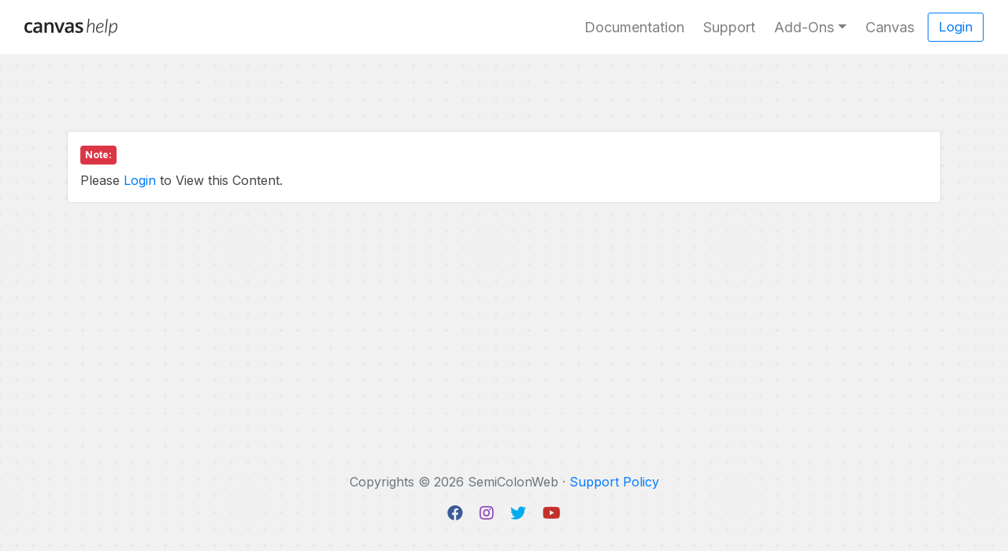

--- FILE ---
content_type: text/html; charset=UTF-8
request_url: https://support.semicolonweb.com/forums/topic/lato-600-not-longer-provided-by-google/
body_size: 8304
content:
<!DOCTYPE html>
<html lang="en-US">
<head>

	<meta http-equiv="content-type" content="text/html; charset=UTF-8" />
	<meta name="author" content="SemiColonWeb" />

	<link rel="profile" href="https://gmpg.org/xfn/11" />
	<link rel="pingback" href="https://support.semicolonweb.com/xmlrpc.php" />
	<link rel="icon" href="https://support.semicolonweb.com/favicon-ico.png" type="image/png" sizes="32x32">

	<meta name="viewport" content="width=device-width, initial-scale=1" />

	<title>Lato 600: not longer provided by google &#8211; Canvas Support</title>
<meta name='robots' content='max-image-preview:large' />
	<style>img:is([sizes="auto" i], [sizes^="auto," i]) { contain-intrinsic-size: 3000px 1500px }</style>
	<link rel='dns-prefetch' href='//cdn.jsdelivr.net' />
<link rel='dns-prefetch' href='//stackpath.bootstrapcdn.com' />
<link rel='dns-prefetch' href='//cdnjs.cloudflare.com' />
<link rel='dns-prefetch' href='//www.googletagmanager.com' />
<link rel='dns-prefetch' href='//fonts.googleapis.com' />
<link rel="alternate" type="application/rss+xml" title="Canvas Support &raquo; Feed" href="https://support.semicolonweb.com/feed/" />
<link rel="alternate" type="application/rss+xml" title="Canvas Support &raquo; Comments Feed" href="https://support.semicolonweb.com/comments/feed/" />
<script type="text/javascript">
/* <![CDATA[ */
window._wpemojiSettings = {"baseUrl":"https:\/\/s.w.org\/images\/core\/emoji\/16.0.1\/72x72\/","ext":".png","svgUrl":"https:\/\/s.w.org\/images\/core\/emoji\/16.0.1\/svg\/","svgExt":".svg","source":{"concatemoji":"https:\/\/support.semicolonweb.com\/wp-includes\/js\/wp-emoji-release.min.js?ver=6.8.3"}};
/*! This file is auto-generated */
!function(s,n){var o,i,e;function c(e){try{var t={supportTests:e,timestamp:(new Date).valueOf()};sessionStorage.setItem(o,JSON.stringify(t))}catch(e){}}function p(e,t,n){e.clearRect(0,0,e.canvas.width,e.canvas.height),e.fillText(t,0,0);var t=new Uint32Array(e.getImageData(0,0,e.canvas.width,e.canvas.height).data),a=(e.clearRect(0,0,e.canvas.width,e.canvas.height),e.fillText(n,0,0),new Uint32Array(e.getImageData(0,0,e.canvas.width,e.canvas.height).data));return t.every(function(e,t){return e===a[t]})}function u(e,t){e.clearRect(0,0,e.canvas.width,e.canvas.height),e.fillText(t,0,0);for(var n=e.getImageData(16,16,1,1),a=0;a<n.data.length;a++)if(0!==n.data[a])return!1;return!0}function f(e,t,n,a){switch(t){case"flag":return n(e,"\ud83c\udff3\ufe0f\u200d\u26a7\ufe0f","\ud83c\udff3\ufe0f\u200b\u26a7\ufe0f")?!1:!n(e,"\ud83c\udde8\ud83c\uddf6","\ud83c\udde8\u200b\ud83c\uddf6")&&!n(e,"\ud83c\udff4\udb40\udc67\udb40\udc62\udb40\udc65\udb40\udc6e\udb40\udc67\udb40\udc7f","\ud83c\udff4\u200b\udb40\udc67\u200b\udb40\udc62\u200b\udb40\udc65\u200b\udb40\udc6e\u200b\udb40\udc67\u200b\udb40\udc7f");case"emoji":return!a(e,"\ud83e\udedf")}return!1}function g(e,t,n,a){var r="undefined"!=typeof WorkerGlobalScope&&self instanceof WorkerGlobalScope?new OffscreenCanvas(300,150):s.createElement("canvas"),o=r.getContext("2d",{willReadFrequently:!0}),i=(o.textBaseline="top",o.font="600 32px Arial",{});return e.forEach(function(e){i[e]=t(o,e,n,a)}),i}function t(e){var t=s.createElement("script");t.src=e,t.defer=!0,s.head.appendChild(t)}"undefined"!=typeof Promise&&(o="wpEmojiSettingsSupports",i=["flag","emoji"],n.supports={everything:!0,everythingExceptFlag:!0},e=new Promise(function(e){s.addEventListener("DOMContentLoaded",e,{once:!0})}),new Promise(function(t){var n=function(){try{var e=JSON.parse(sessionStorage.getItem(o));if("object"==typeof e&&"number"==typeof e.timestamp&&(new Date).valueOf()<e.timestamp+604800&&"object"==typeof e.supportTests)return e.supportTests}catch(e){}return null}();if(!n){if("undefined"!=typeof Worker&&"undefined"!=typeof OffscreenCanvas&&"undefined"!=typeof URL&&URL.createObjectURL&&"undefined"!=typeof Blob)try{var e="postMessage("+g.toString()+"("+[JSON.stringify(i),f.toString(),p.toString(),u.toString()].join(",")+"));",a=new Blob([e],{type:"text/javascript"}),r=new Worker(URL.createObjectURL(a),{name:"wpTestEmojiSupports"});return void(r.onmessage=function(e){c(n=e.data),r.terminate(),t(n)})}catch(e){}c(n=g(i,f,p,u))}t(n)}).then(function(e){for(var t in e)n.supports[t]=e[t],n.supports.everything=n.supports.everything&&n.supports[t],"flag"!==t&&(n.supports.everythingExceptFlag=n.supports.everythingExceptFlag&&n.supports[t]);n.supports.everythingExceptFlag=n.supports.everythingExceptFlag&&!n.supports.flag,n.DOMReady=!1,n.readyCallback=function(){n.DOMReady=!0}}).then(function(){return e}).then(function(){var e;n.supports.everything||(n.readyCallback(),(e=n.source||{}).concatemoji?t(e.concatemoji):e.wpemoji&&e.twemoji&&(t(e.twemoji),t(e.wpemoji)))}))}((window,document),window._wpemojiSettings);
/* ]]> */
</script>
<style id='wp-emoji-styles-inline-css' type='text/css'>

	img.wp-smiley, img.emoji {
		display: inline !important;
		border: none !important;
		box-shadow: none !important;
		height: 1em !important;
		width: 1em !important;
		margin: 0 0.07em !important;
		vertical-align: -0.1em !important;
		background: none !important;
		padding: 0 !important;
	}
</style>
<link rel='stylesheet' id='wp-block-library-css' href='https://support.semicolonweb.com/wp-includes/css/dist/block-library/style.min.css?ver=6.8.3' type='text/css' media='all' />
<style id='classic-theme-styles-inline-css' type='text/css'>
/*! This file is auto-generated */
.wp-block-button__link{color:#fff;background-color:#32373c;border-radius:9999px;box-shadow:none;text-decoration:none;padding:calc(.667em + 2px) calc(1.333em + 2px);font-size:1.125em}.wp-block-file__button{background:#32373c;color:#fff;text-decoration:none}
</style>
<style id='global-styles-inline-css' type='text/css'>
:root{--wp--preset--aspect-ratio--square: 1;--wp--preset--aspect-ratio--4-3: 4/3;--wp--preset--aspect-ratio--3-4: 3/4;--wp--preset--aspect-ratio--3-2: 3/2;--wp--preset--aspect-ratio--2-3: 2/3;--wp--preset--aspect-ratio--16-9: 16/9;--wp--preset--aspect-ratio--9-16: 9/16;--wp--preset--color--black: #000000;--wp--preset--color--cyan-bluish-gray: #abb8c3;--wp--preset--color--white: #ffffff;--wp--preset--color--pale-pink: #f78da7;--wp--preset--color--vivid-red: #cf2e2e;--wp--preset--color--luminous-vivid-orange: #ff6900;--wp--preset--color--luminous-vivid-amber: #fcb900;--wp--preset--color--light-green-cyan: #7bdcb5;--wp--preset--color--vivid-green-cyan: #00d084;--wp--preset--color--pale-cyan-blue: #8ed1fc;--wp--preset--color--vivid-cyan-blue: #0693e3;--wp--preset--color--vivid-purple: #9b51e0;--wp--preset--gradient--vivid-cyan-blue-to-vivid-purple: linear-gradient(135deg,rgba(6,147,227,1) 0%,rgb(155,81,224) 100%);--wp--preset--gradient--light-green-cyan-to-vivid-green-cyan: linear-gradient(135deg,rgb(122,220,180) 0%,rgb(0,208,130) 100%);--wp--preset--gradient--luminous-vivid-amber-to-luminous-vivid-orange: linear-gradient(135deg,rgba(252,185,0,1) 0%,rgba(255,105,0,1) 100%);--wp--preset--gradient--luminous-vivid-orange-to-vivid-red: linear-gradient(135deg,rgba(255,105,0,1) 0%,rgb(207,46,46) 100%);--wp--preset--gradient--very-light-gray-to-cyan-bluish-gray: linear-gradient(135deg,rgb(238,238,238) 0%,rgb(169,184,195) 100%);--wp--preset--gradient--cool-to-warm-spectrum: linear-gradient(135deg,rgb(74,234,220) 0%,rgb(151,120,209) 20%,rgb(207,42,186) 40%,rgb(238,44,130) 60%,rgb(251,105,98) 80%,rgb(254,248,76) 100%);--wp--preset--gradient--blush-light-purple: linear-gradient(135deg,rgb(255,206,236) 0%,rgb(152,150,240) 100%);--wp--preset--gradient--blush-bordeaux: linear-gradient(135deg,rgb(254,205,165) 0%,rgb(254,45,45) 50%,rgb(107,0,62) 100%);--wp--preset--gradient--luminous-dusk: linear-gradient(135deg,rgb(255,203,112) 0%,rgb(199,81,192) 50%,rgb(65,88,208) 100%);--wp--preset--gradient--pale-ocean: linear-gradient(135deg,rgb(255,245,203) 0%,rgb(182,227,212) 50%,rgb(51,167,181) 100%);--wp--preset--gradient--electric-grass: linear-gradient(135deg,rgb(202,248,128) 0%,rgb(113,206,126) 100%);--wp--preset--gradient--midnight: linear-gradient(135deg,rgb(2,3,129) 0%,rgb(40,116,252) 100%);--wp--preset--font-size--small: 13px;--wp--preset--font-size--medium: 20px;--wp--preset--font-size--large: 36px;--wp--preset--font-size--x-large: 42px;--wp--preset--spacing--20: 0.44rem;--wp--preset--spacing--30: 0.67rem;--wp--preset--spacing--40: 1rem;--wp--preset--spacing--50: 1.5rem;--wp--preset--spacing--60: 2.25rem;--wp--preset--spacing--70: 3.38rem;--wp--preset--spacing--80: 5.06rem;--wp--preset--shadow--natural: 6px 6px 9px rgba(0, 0, 0, 0.2);--wp--preset--shadow--deep: 12px 12px 50px rgba(0, 0, 0, 0.4);--wp--preset--shadow--sharp: 6px 6px 0px rgba(0, 0, 0, 0.2);--wp--preset--shadow--outlined: 6px 6px 0px -3px rgba(255, 255, 255, 1), 6px 6px rgba(0, 0, 0, 1);--wp--preset--shadow--crisp: 6px 6px 0px rgba(0, 0, 0, 1);}:where(.is-layout-flex){gap: 0.5em;}:where(.is-layout-grid){gap: 0.5em;}body .is-layout-flex{display: flex;}.is-layout-flex{flex-wrap: wrap;align-items: center;}.is-layout-flex > :is(*, div){margin: 0;}body .is-layout-grid{display: grid;}.is-layout-grid > :is(*, div){margin: 0;}:where(.wp-block-columns.is-layout-flex){gap: 2em;}:where(.wp-block-columns.is-layout-grid){gap: 2em;}:where(.wp-block-post-template.is-layout-flex){gap: 1.25em;}:where(.wp-block-post-template.is-layout-grid){gap: 1.25em;}.has-black-color{color: var(--wp--preset--color--black) !important;}.has-cyan-bluish-gray-color{color: var(--wp--preset--color--cyan-bluish-gray) !important;}.has-white-color{color: var(--wp--preset--color--white) !important;}.has-pale-pink-color{color: var(--wp--preset--color--pale-pink) !important;}.has-vivid-red-color{color: var(--wp--preset--color--vivid-red) !important;}.has-luminous-vivid-orange-color{color: var(--wp--preset--color--luminous-vivid-orange) !important;}.has-luminous-vivid-amber-color{color: var(--wp--preset--color--luminous-vivid-amber) !important;}.has-light-green-cyan-color{color: var(--wp--preset--color--light-green-cyan) !important;}.has-vivid-green-cyan-color{color: var(--wp--preset--color--vivid-green-cyan) !important;}.has-pale-cyan-blue-color{color: var(--wp--preset--color--pale-cyan-blue) !important;}.has-vivid-cyan-blue-color{color: var(--wp--preset--color--vivid-cyan-blue) !important;}.has-vivid-purple-color{color: var(--wp--preset--color--vivid-purple) !important;}.has-black-background-color{background-color: var(--wp--preset--color--black) !important;}.has-cyan-bluish-gray-background-color{background-color: var(--wp--preset--color--cyan-bluish-gray) !important;}.has-white-background-color{background-color: var(--wp--preset--color--white) !important;}.has-pale-pink-background-color{background-color: var(--wp--preset--color--pale-pink) !important;}.has-vivid-red-background-color{background-color: var(--wp--preset--color--vivid-red) !important;}.has-luminous-vivid-orange-background-color{background-color: var(--wp--preset--color--luminous-vivid-orange) !important;}.has-luminous-vivid-amber-background-color{background-color: var(--wp--preset--color--luminous-vivid-amber) !important;}.has-light-green-cyan-background-color{background-color: var(--wp--preset--color--light-green-cyan) !important;}.has-vivid-green-cyan-background-color{background-color: var(--wp--preset--color--vivid-green-cyan) !important;}.has-pale-cyan-blue-background-color{background-color: var(--wp--preset--color--pale-cyan-blue) !important;}.has-vivid-cyan-blue-background-color{background-color: var(--wp--preset--color--vivid-cyan-blue) !important;}.has-vivid-purple-background-color{background-color: var(--wp--preset--color--vivid-purple) !important;}.has-black-border-color{border-color: var(--wp--preset--color--black) !important;}.has-cyan-bluish-gray-border-color{border-color: var(--wp--preset--color--cyan-bluish-gray) !important;}.has-white-border-color{border-color: var(--wp--preset--color--white) !important;}.has-pale-pink-border-color{border-color: var(--wp--preset--color--pale-pink) !important;}.has-vivid-red-border-color{border-color: var(--wp--preset--color--vivid-red) !important;}.has-luminous-vivid-orange-border-color{border-color: var(--wp--preset--color--luminous-vivid-orange) !important;}.has-luminous-vivid-amber-border-color{border-color: var(--wp--preset--color--luminous-vivid-amber) !important;}.has-light-green-cyan-border-color{border-color: var(--wp--preset--color--light-green-cyan) !important;}.has-vivid-green-cyan-border-color{border-color: var(--wp--preset--color--vivid-green-cyan) !important;}.has-pale-cyan-blue-border-color{border-color: var(--wp--preset--color--pale-cyan-blue) !important;}.has-vivid-cyan-blue-border-color{border-color: var(--wp--preset--color--vivid-cyan-blue) !important;}.has-vivid-purple-border-color{border-color: var(--wp--preset--color--vivid-purple) !important;}.has-vivid-cyan-blue-to-vivid-purple-gradient-background{background: var(--wp--preset--gradient--vivid-cyan-blue-to-vivid-purple) !important;}.has-light-green-cyan-to-vivid-green-cyan-gradient-background{background: var(--wp--preset--gradient--light-green-cyan-to-vivid-green-cyan) !important;}.has-luminous-vivid-amber-to-luminous-vivid-orange-gradient-background{background: var(--wp--preset--gradient--luminous-vivid-amber-to-luminous-vivid-orange) !important;}.has-luminous-vivid-orange-to-vivid-red-gradient-background{background: var(--wp--preset--gradient--luminous-vivid-orange-to-vivid-red) !important;}.has-very-light-gray-to-cyan-bluish-gray-gradient-background{background: var(--wp--preset--gradient--very-light-gray-to-cyan-bluish-gray) !important;}.has-cool-to-warm-spectrum-gradient-background{background: var(--wp--preset--gradient--cool-to-warm-spectrum) !important;}.has-blush-light-purple-gradient-background{background: var(--wp--preset--gradient--blush-light-purple) !important;}.has-blush-bordeaux-gradient-background{background: var(--wp--preset--gradient--blush-bordeaux) !important;}.has-luminous-dusk-gradient-background{background: var(--wp--preset--gradient--luminous-dusk) !important;}.has-pale-ocean-gradient-background{background: var(--wp--preset--gradient--pale-ocean) !important;}.has-electric-grass-gradient-background{background: var(--wp--preset--gradient--electric-grass) !important;}.has-midnight-gradient-background{background: var(--wp--preset--gradient--midnight) !important;}.has-small-font-size{font-size: var(--wp--preset--font-size--small) !important;}.has-medium-font-size{font-size: var(--wp--preset--font-size--medium) !important;}.has-large-font-size{font-size: var(--wp--preset--font-size--large) !important;}.has-x-large-font-size{font-size: var(--wp--preset--font-size--x-large) !important;}
:where(.wp-block-post-template.is-layout-flex){gap: 1.25em;}:where(.wp-block-post-template.is-layout-grid){gap: 1.25em;}
:where(.wp-block-columns.is-layout-flex){gap: 2em;}:where(.wp-block-columns.is-layout-grid){gap: 2em;}
:root :where(.wp-block-pullquote){font-size: 1.5em;line-height: 1.6;}
</style>
<link rel='stylesheet' id='canvashelp-font-css' href='https://fonts.googleapis.com/css?family=Inter%3A300%2C400%2C500%2C700%2C900&#038;display=swap&#038;ver=1.0.9.3' type='text/css' media='all' />
<link rel='stylesheet' id='canvashelp-bootstrap-css' href='https://stackpath.bootstrapcdn.com/bootstrap/4.5.0/css/bootstrap.min.css?ver=1.0.9.3' type='text/css' media='all' />
<link rel='stylesheet' id='canvashelp-stylesheet-css' href='https://support.semicolonweb.com/wp-content/themes/canvas-help/style.css?ver=1.0.9.3' type='text/css' media='all' />
<link rel='stylesheet' id='canvashelp-prism-css' href='https://cdnjs.cloudflare.com/ajax/libs/prism/1.20.0/themes/prism.min.css?ver=1.0.9.3' type='text/css' media='all' />
<link rel='stylesheet' id='canvashelp-font-awesome-css' href='https://cdnjs.cloudflare.com/ajax/libs/font-awesome/5.14.0/css/all.min.css?ver=1.0.9.3' type='text/css' media='all' />
<script type="text/javascript" src="https://support.semicolonweb.com/wp-includes/js/jquery/jquery.min.js?ver=3.7.1" id="jquery-core-js"></script>
<script type="text/javascript" src="https://support.semicolonweb.com/wp-includes/js/jquery/jquery-migrate.min.js?ver=3.4.1" id="jquery-migrate-js"></script>

<!-- Google tag (gtag.js) snippet added by Site Kit -->
<!-- Google Analytics snippet added by Site Kit -->
<script type="text/javascript" src="https://www.googletagmanager.com/gtag/js?id=G-1FQKS6HW9F" id="google_gtagjs-js" async></script>
<script type="text/javascript" id="google_gtagjs-js-after">
/* <![CDATA[ */
window.dataLayer = window.dataLayer || [];function gtag(){dataLayer.push(arguments);}
gtag("set","linker",{"domains":["support.semicolonweb.com"]});
gtag("js", new Date());
gtag("set", "developer_id.dZTNiMT", true);
gtag("config", "G-1FQKS6HW9F");
/* ]]> */
</script>
<link rel="https://api.w.org/" href="https://support.semicolonweb.com/wp-json/" /><link rel="EditURI" type="application/rsd+xml" title="RSD" href="https://support.semicolonweb.com/xmlrpc.php?rsd" />
<link rel="canonical" href="https://support.semicolonweb.com/forums/topic/lato-600-not-longer-provided-by-google/" />
<link rel='shortlink' href='https://support.semicolonweb.com/?p=6278' />
<link rel="alternate" title="oEmbed (JSON)" type="application/json+oembed" href="https://support.semicolonweb.com/wp-json/oembed/1.0/embed?url=https%3A%2F%2Fsupport.semicolonweb.com%2Fforums%2Ftopic%2Flato-600-not-longer-provided-by-google%2F" />
<link rel="alternate" title="oEmbed (XML)" type="text/xml+oembed" href="https://support.semicolonweb.com/wp-json/oembed/1.0/embed?url=https%3A%2F%2Fsupport.semicolonweb.com%2Fforums%2Ftopic%2Flato-600-not-longer-provided-by-google%2F&#038;format=xml" />
<meta name="generator" content="Site Kit by Google 1.168.0" /><link rel="preload" as="style" href="https://support.semicolonweb.com/wp-content/plugins/code-prettify/prettify/prettify.css" /><link rel="icon" href="https://support.semicolonweb.com/wp-content/uploads/2020/06/cropped-favicons-32x32.png" sizes="32x32" />
<link rel="icon" href="https://support.semicolonweb.com/wp-content/uploads/2020/06/cropped-favicons-192x192.png" sizes="192x192" />
<link rel="apple-touch-icon" href="https://support.semicolonweb.com/wp-content/uploads/2020/06/cropped-favicons-180x180.png" />
<meta name="msapplication-TileImage" content="https://support.semicolonweb.com/wp-content/uploads/2020/06/cropped-favicons-270x270.png" />
		<style type="text/css" id="wp-custom-css">
			body.bbpress {
background-image: repeating-radial-gradient(circle at center center, transparent 0px, transparent 13px,rgba(0,0,0,0.03) 13px, rgba(0,0,0,0.03) 24px,transparent 24px, transparent 62px,rgba(0,0,0,0.03) 62px, rgba(0,0,0,0.03) 96px),repeating-radial-gradient(circle at center center, rgb(241,241,241) 0px, rgb(241,241,241) 14px,rgb(241,241,241) 14px, rgb(241,241,241) 18px,rgb(241,241,241) 18px, rgb(241,241,241) 28px,rgb(241,241,241) 28px, rgb(241,241,241) 32px); background-size: 21px 21px;
}

.bbp-forums, .bbp-topics.shadow-sm,
.bbp-topic-form form.shadow-sm,
.bbp-body.shadow-sm,
.bbp-reply-form form.shadow-sm,
.bbp-topics.shadow-sm,
.bbp-user-section.shadow-sm,
.bbp-form.shadow-sm,
.bbp-search-results.shadow-sm,
.postid-21579 .card {
	border-radius: 5px !important;
	box-shadow: -0.0425rem 0 0.625rem 0 rgba(0,0,0,0.04),0.2125rem 1.25rem 2.5rem 0 rgba(0,0,0,0.01) !important;
}
.bbp-replies,
.bbp-body .hentry:last-child {
		border-radius: 0 0 5px 5px !important;
}

.bbp-forums, .bbp-topics .topic:last-child {
border-bottom: 0 !important;
	
}

.forum-titles > li {
	color: #AAA;
	font-size: 17px;
}

.bbp-pagination + .alert {
	margin-top: 20px;
}

.alert p {
	margin-bottom: 0px;
}

.bbp-pagination {
	margin-top: 3rem;
	margin-bottom: 3rem;
}

.bbp-pagination-links a, .bbp-topic-pagination a {
	border: 1px solid #DDD !important;
	background-color: #FFF;
}

.bbp-pagination-links a, .bbp-pagination-links span.current, .bbp-topic-pagination a {
    padding: 0.25rem 0.6rem;
	min-width: 30px;
		min-height: 20px;
	line-height: 1.5;
	text-align: center;
    margin: 0 3px;
    border-radius: 5px;
}

.page-numbers.dots {
	margin: 0 6px;
}

ul.topic .bbp-topic-last-activity small a {
	color: #999;
}

.bbp-topic-status .badge-secondary {
    color: #000;
    background-color: rgba(108, 117, 125, 10%);
}

.scw-docs-group-container {
    padding: 6rem 0px 3rem;
}

#scw-docs-header + .container {
	display: flex;
	-ms-display: flex;
	flex-direction: column;
	min-height: calc(100vh - 70px - 176px);
}
@media (min-width: 768px) {
	@supports ((position: -webkit-sticky) or (position: sticky)) {
		#bbp-user-navigation {
				top: 140px;
				position: -webkit-sticky;
				position: sticky;
		}
	}
	.admin-bar #scw-docs-header.sticky-top { top: 32px; }
}



@media (max-width: 767.98px) {
	
	.bbp-topics,
	#new-post{
		padding: 20px !important
	}	
	.bbp-body ul.topic,
	.forum-titles {
		flex-direction: column;
    align-items: flex-start !important;
		padding: 20px 0;
	}
	
	.bbp-body ul.topic .bbp-topic-title,
		.bbp-body ul.topic .bbp-topic-last-activity,
		.bbp-body ul.topic .bbp-topic-status,
		.forum-titles .bbp-topic-title,
		.forum-titles .bbp-topic-last-activity,
		.forum-titles .bbp-topic-status{
	-ms-flex: 0 0 100%;
    flex: 0 0 100%;
    max-width: 100%;
		text-align: left !important;
			padding-bottom: 0 !important;
	}
	
	.bbp-body ul.topic .bbp-topic-title a { font-size: 1.5rem !important; }
	
	.bbp-body ul.topic .bbp-topic-last-activity a,
	.bbp-body ul.topic .bbp-topic-last-activity a span { color: #555 !important;
		font-weight: 600;
	}
	
		.bbp-body ul.topic .bbp-topic-status,
	.forum-titles .bbp-topic-status{
						padding-bottom: 20px !important;
	}
	.bbp-reply-content {
		-ms-flex-preferred-size: 100%;
	flex-basis: 100%;
	}
	#bbpress-forums h1 {
		font-size: 1.5rem;
	}

	.reply a,
	.topic a {
  overflow-wrap: break-word;
  word-wrap: break-word;
  -webkit-hyphens: auto;
  -ms-hyphens: auto;
  -moz-hyphens: auto;
  hyphens: auto;
	}
}

body:not(.logged-in) .nav-item:last-child > .nav-link {
	color: #007bff;
	border: 1px solid #007bff;
	padding: .3rem .825rem;
	border-radius: 3px;
	margin-left: 5px;
	font-size: 93%;
	transition: all .2s;
}

body:not(.logged-in) .nav-item:last-child:hover > .nav-link {
		color: #FFF;
		background-color: #007bff;
}		</style>
		
<!-- Global site tag (gtag.js) - Google Analytics -->
<script async src="https://www.googletagmanager.com/gtag/js?id=UA-23255544-14"></script>
<script>
  window.dataLayer = window.dataLayer || [];
  function gtag(){dataLayer.push(arguments);}
  gtag('js', new Date());

  gtag('config', 'UA-23255544-14');
</script>

</head>

<body class="topic bbpress bbp-no-js wp-singular topic-template-default single single-topic postid-6278 wp-theme-canvas-help">

	<nav id="scw-docs-header" class="navbar sticky-top navbar-expand-lg navbar-light bg-white">
		<div class="container-fluid">
			<a class="navbar-brand" href="https://support.semicolonweb.com/">
				<img src="https://support.semicolonweb.com/wp-content/themes/canvas-help/images//canvashelp@2x.png" height="70" alt="Canvas Docs Logo">
			</a>
			<button class="navbar-toggler" type="button" data-toggle="collapse" data-target="#navbarSupportedContent" aria-controls="navbarSupportedContent" aria-expanded="false" aria-label="Toggle navigation">
				<span class="navbar-toggler-icon"></span>
			</button>

			<div class="collapse navbar-collapse" id="navbarSupportedContent">
				<ul id="menu-primary" class="navbar-nav ml-auto align-items-center"><li id="menu-item-20462" class="menu-item menu-item-type-custom menu-item-object-custom menu-item-20462 nav-item mx-1"><a target="_blank" rel="noopener noreferrer" href="http://docs.semicolonweb.com/" class="nav-link">Documentation</a></li>
<li id="menu-item-159" class="menu-item menu-item-type-post_type_archive menu-item-object-forum menu-item-159 nav-item mx-1"><a href="https://support.semicolonweb.com/forums/" class="nav-link">Support</a></li>
<li id="menu-item-30582" class="menu-item menu-item-type-custom menu-item-object-custom menu-item-has-children menu-item-30582 nav-item mx-1 dropdown"><a href="#" class="nav-link dropdown-toggle" role="button" data-toggle="dropdown" aria-haspopup="true" aria-expanded="true">Add-Ons</a>
<ul class="sub-menu dropdown-menu dropdown-menu-right">
	<li id="menu-item-30583" class="menu-item menu-item-type-custom menu-item-object-custom menu-item-30583"><a href="https://semicolon.lemonsqueezy.com/checkout/buy/6ce81774-df46-4728-b2b4-61e4b5a520e7" class="dropdown-item">Customization Services</a></li>
	<li id="menu-item-30584" class="menu-item menu-item-type-custom menu-item-object-custom menu-item-30584"><a href="https://semicolon.lemonsqueezy.com/checkout/buy/86fdc88f-ce65-46bf-91f1-51d091e1cb37" class="dropdown-item">Speed Optimization Services</a></li>
</ul>
</li>
<li id="menu-item-20463" class="menu-item menu-item-type-custom menu-item-object-custom menu-item-20463 nav-item mx-1"><a target="_blank" rel="noopener noreferrer" href="https://1.envato.market/c/1309643/480739/4415?u=https%3A%2F%2Fthemeforest.net%2Fcheckout%2Ffrom_item%2F9228123%3Flicense%3Dregular" class="nav-link">Canvas</a></li>
<li class="nav-item"><a class="nav-link" href="https://support.semicolonweb.com/wp-login.php?redirect_to=https%3A%2F%2Fsupport.semicolonweb.com%2Fforums%2Ftopic%2Flato-600-not-longer-provided-by-google">Login</a></li></ul>			</div>
		</div>
	</nav>


		<div class="container">
			<div class="row scw-docs-group-container">
				<div class="col-12">

				<div class="card ">
	<div class="card-body p-3">
		<div class="badge badge-danger" style="padding: 0.375rem;">Note:</div>
		<p class="mt-2 mb-0">Please <a href="https://support.semicolonweb.com/wp-login.php?redirect_to=https%3A%2F%2Fsupport.semicolonweb.com%2Fforums%2Ftopic%2Flato-600-not-longer-provided-by-google">Login</a> to View this Content.</p></div>
</div>
				</div>
			</div>
		</div>

	<div class="container py-5">
<!-- 		<hr class="mb-4"> -->
		<div class="row text-center">
			<div class="col-12 mt-2">
				<p class="text-muted mb-3">Copyrights &copy; 2026 SemiColonWeb &middot; <a href="https://support.semicolonweb.com/support-policy/">Support Policy</a></p>
			</div>
			<div class="col-12">
				<a href="https://www.facebook.com/semicolonweb" target="_blank" class="d-inline-block h5 mx-2" style="color: #3B5998;"><i class="fab fa-facebook"></i></a>
				<a href="https://instagram.com/semicolonweb" target="_blank" class="d-inline-block h5 mx-2" style="color: #8A3AB9;"><i class="fab fa-instagram"></i></a>
				<a href="https://twitter.com/__SemiColon" target="_blank" class="d-inline-block h5 mx-2" style="color: #00ACEE;"><i class="fab fa-twitter"></i></a>
				<a href="https://www.youtube.com/semicolonweb" target="_blank" class="d-inline-block h5 mx-2" style="color: #C4302B;"><i class="fab fa-youtube"></i></a>
			</div>
		</div>
	</div>


    <!-- Go To Top
    ============================================= -->
    <div id="gotoTop" class="icon-angle-up"></div>

    <!-- Footer Scripts
    ============================================= -->
    <script type="speculationrules">
{"prefetch":[{"source":"document","where":{"and":[{"href_matches":"\/*"},{"not":{"href_matches":["\/wp-*.php","\/wp-admin\/*","\/wp-content\/uploads\/*","\/wp-content\/*","\/wp-content\/plugins\/*","\/wp-content\/themes\/canvas-help\/*","\/*\\?(.+)"]}},{"not":{"selector_matches":"a[rel~=\"nofollow\"]"}},{"not":{"selector_matches":".no-prefetch, .no-prefetch a"}}]},"eagerness":"conservative"}]}
</script>

<script type="text/javascript" id="bbp-swap-no-js-body-class">
	document.body.className = document.body.className.replace( 'bbp-no-js', 'bbp-js' );
</script>

<script type="text/javascript" src="https://support.semicolonweb.com/wp-content/plugins/bbpress/templates/default/js/editor.min.js?ver=2.6.14" id="bbpress-editor-js"></script>
<script type="text/javascript" id="bbpress-engagements-js-extra">
/* <![CDATA[ */
var bbpEngagementJS = {"object_id":"6278","bbp_ajaxurl":"https:\/\/support.semicolonweb.com\/forums\/topic\/lato-600-not-longer-provided-by-google\/?bbp-ajax=true","generic_ajax_error":"Something went wrong. Refresh your browser and try again."};
/* ]]> */
</script>
<script type="text/javascript" src="https://support.semicolonweb.com/wp-content/plugins/bbpress/templates/default/js/engagements.min.js?ver=2.6.14" id="bbpress-engagements-js"></script>
<script type="text/javascript" id="code-prettify-js-before">
/* <![CDATA[ */
var codePrettifyLoaderBaseUrl = "https:\/\/support.semicolonweb.com\/wp-content\/plugins\/code-prettify\/prettify";
/* ]]> */
</script>
<script type="text/javascript" src="https://support.semicolonweb.com/wp-content/plugins/code-prettify/prettify/run_prettify.js?ver=1.4.0" id="code-prettify-js"></script>
<script type="text/javascript" src="https://cdn.jsdelivr.net/npm/popper.js@1.16.0/dist/umd/popper.min.js?ver=1.0.9.3" id="canvashelp-popper-js"></script>
<script type="text/javascript" src="https://stackpath.bootstrapcdn.com/bootstrap/4.5.0/js/bootstrap.min.js?ver=1.0.9.3" id="canvashelp-bootstrap-js"></script>
<script type="text/javascript" src="https://cdnjs.cloudflare.com/ajax/libs/prism/1.20.0/prism.min.js?ver=1.0.9.3" id="canvashelp-prism-core-js"></script>
<script type="text/javascript" src="https://cdnjs.cloudflare.com/ajax/libs/clipboard.js/2.0.4/clipboard.min.js?ver=1.0.9.3" id="canvashelp-clipboard-js"></script>

	<script>
		jQuery(document).ready(function($) {
			$('.clipboard-btn').tooltip({
				trigger: 'click',
				placement: 'top'
			});

			function setTooltip(btn, message) {
				$(btn).tooltip('hide').attr('data-original-title', message).tooltip('show');
			}

			function hideTooltip(btn) {
				setTimeout(function() {
					$(btn).tooltip('hide');
				}, 1000);
			}

			// Clipboard
			var clipboard = new ClipboardJS('.clipboard-btn', {
				target: function(trigger) {
					return $(trigger).parents('.canvashelp-pre-wrap').find('code')[0];
				}
			});

			clipboard.on('success', function(e) {
				setTooltip(e.trigger, 'Copied!');
				hideTooltip(e.trigger);
			});

			clipboard.on('error', function(e) {
				setTooltip(e.trigger, 'Failed!');
				hideTooltip(e.trigger);
			});

			$('[data-toggle="tooltip"]').tooltip();
			$('select#display_name').addClass('form-control');
		});
	</script>


<script defer src="https://static.cloudflareinsights.com/beacon.min.js/vcd15cbe7772f49c399c6a5babf22c1241717689176015" integrity="sha512-ZpsOmlRQV6y907TI0dKBHq9Md29nnaEIPlkf84rnaERnq6zvWvPUqr2ft8M1aS28oN72PdrCzSjY4U6VaAw1EQ==" data-cf-beacon='{"version":"2024.11.0","token":"0627f0b8b73941069bc19139e63db853","r":1,"server_timing":{"name":{"cfCacheStatus":true,"cfEdge":true,"cfExtPri":true,"cfL4":true,"cfOrigin":true,"cfSpeedBrain":true},"location_startswith":null}}' crossorigin="anonymous"></script>
</body>
</html><!--
Performance optimized by Redis Object Cache. Learn more: https://wprediscache.com

Retrieved 775 objects (100 KB) from Redis using Predis (v2.4.0).
-->


--- FILE ---
content_type: text/css; charset=utf-8
request_url: https://support.semicolonweb.com/wp-content/themes/canvas-help/style.css?ver=1.0.9.3
body_size: 1469
content:
/*-----------------------------------------------------------------------------------

	Theme Name: Canvas Help
	Theme URI: http://docs.semicolonweb.com/
	Description: Canvas Help Theme
	Author: SemiColonWeb
	Author URI: http://themeforest.net/user/semicolonweb
	Version: 1.0.9.3

-----------------------------------------------------------------------------------*/


body {
	font-family: 'Inter', sans-serif;
	color: #444;
}

h1,
h2,
h3,
h4 {
	font-family: 'Inter', sans-serif;
	font-weight: 500;
}

#scw-docs-header {
	height: 70px;
	border-bottom: 1px solid #EEE;
	font-size: 1.125rem;
}

#scw-docs-nav {
	position: sticky;
	padding: 3rem 2rem;
	background-color: #F9F9F9;
	height: calc( 100vh - 70px );
	overflow-y: scroll;
}

.navbar-brand img {
	height: 70px;
}

.scw-docs-sidenav {
	position: relative;
}

.scw-docs-sidenav ul {
	list-style: none;
	font-weight: 700;
	padding: 0;
}

.scw-docs-sidenav ul ul {
	display: none;
	font-weight: 400;
	font-size: 15px;
	padding-left: 10px;
	margin-top: 10px;
}

.scw-docs-sidenav li {
	margin: 20px 0;
}

.scw-docs-sidenav li:first-child {
	margin-top: 0;
}

.scw-docs-sidenav li:last-child {
	margin-bottom: 0;
}

.scw-docs-sidenav li.current ul {
	display: block;
}

.scw-docs-sidenav ul ul li {
	margin: 10px 0;
}


.scw-docs-sidenav a {
	color: #444;
}

.scw-docs-sidenav ul ul li.current a {
	color: #222;
	font-weight: 700;
}

#scw-docs-content {
	padding: 4rem;
	padding-right: 260px;
	height: calc( 100vh - 70px );
	overflow-y: scroll;
}


.scw-docs-content-inner h1,
.scw-docs-content-inner h2,
.scw-docs-content-inner h3,
.scw-docs-content-inner h4 {
	color: #111;
	margin-bottom: 2rem;
}

.scw-docs-content-inner h3,
.scw-docs-content-inner h4,
.scw-docs-content-inner p {
	margin-bottom: 1.5rem;
}

.scw-docs-content-inner pre,
.scw-docs-content-inner code[class*="language-html"] {
	font-size: 80% !important;
}

.scw-docs-content-inner pre code[class*="language-html"] {
	font-size: 100% !important;
}

.scw-docs-content-inner ul,
.scw-docs-content-inner ol {
	margin: 1rem 0;
}


.scw-docs-innernav {
	position: fixed;
	top: calc( 70px + 4rem );
	left: auto;
	right: 4rem;
	width: 160px;
}


.scw-docs-innernav ul {
	border-left: 1px solid #EEE;
	list-style: none;
	padding: 15px 0 15px 20px;
	font-size: 14px;
	margin-bottom: 0 !important;
}

.scw-docs-innernav ul ul {
	border: 0;
	padding: 7px 0 0 15px;
}

.scw-docs-innernav li:not(:first-child) {
	margin-top: 7px;
}

.scw-docs-innernav li:not(:last-child) {
	margin-bottom: 7px;
}

.scw-docs-innernav a {
	color: #777;
}

.scw-docs-innernav li.current > a {
	color: #222;
	font-weight: 500;
}


.scw-docs-screenshots [class^=col-],
.scw-docs-group-items [class^=col-] {
	margin-bottom: 30px;
}

.scw-docs-screenshots a,
.scw-docs-screenshots img {
	display: block;
	max-width: 100%;
}


.scw-docs-section {
	margin-top: 4rem;
	padding-top: 4rem;
}



.scw-docs-group-container {
	padding: 6rem 0px;
}

.scw-docs-group-items [class^=col-] a {
	display: flex;
	flex-flow: column;
	position: relative;
	height: 100%;
	padding: 2.5rem;
	font-size: 1.25rem;
	align-items: center;
	justify-content: center;
	text-align: center;
	border: 1px solid #EEE;
	border-radius: 3px;
}

.scw-docs-group-items [class^=col-] span {
	display: block;
	font-size: 70%;
	margin-top: 0.25rem;
	color: #888;
}

.scw-docs-group-items [class^=col-] a:hover {
	text-decoration: none;
}


.scw-docs-last-modified {
	opacity: 0.5;
}


.canvashelp-pre-wrap {
	position: relative;
}

.canvashelp-pre-wrap pre {
	padding: 1rem !important;
}

.clipboard-btn {
	position: absolute;
	top: 0;
	left: auto;
	right: 0;
	border-radius: 0;
	border-bottom-left-radius: .2rem;
	opacity: 0.3;
	transition: all .3s ease;
}

.clipboard-btn:hover {
	opacity: 1;
}


/*Canvas Classes*/

.col-1-5 {
	position: relative;
	width: 100%;
	padding-right: 15px;
	padding-left: 15px;
	-ms-flex: 0 0 20%;
	flex: 0 0 20%;
	max-width: 20%;
}

.gutter-10 {
	margin-right: -5px;
	margin-left: -5px;
	margin-bottom: -10px;
}

.gutter-10 > .col,
.gutter-10 > [class*="col-"] {
	padding-right: 5px;
	padding-left: 5px;
	padding-bottom: 10px;
}



.header-search-icon .nav-link::after {
	display: none;
}




/* BBPress Styles */

body.bbpress {
	background-color: #EEE;
}

.bbp-forums,
.bbp-topics {
	margin-top: 6rem;
}

.bbp-user-page .bbp-topics {
	margin-top: 0;
}

.bbp-forums,
.bbp-topics,
.forum-titles,
.bbp-replies,
.bbp-search-results,
ul.forum,
ul.topic,
ul.row {
	list-style: none;
	padding-left: 0;
}

.forum-titles {
	border-bottom-width: 2px !important;
}

.forum-titles > li {
	font-size: 1.125rem;
}

ul.topic .bbp-topic-last-activity small a {
	color: #444;
}

.bbp-footer,
.bbp-template-notice,
.bbp-reply-revision-log {
	display: none;
}

.status-trash {
	background-color: rgba(255,0,0,0.075);
}

.bbp-reply-content p {
	margin-bottom: 1.5rem;
}

.bbp-reply-content img {
	max-width: 100%;
}

.bbp-reply-content blockquote {
	background-color: #EEE;
	border-left: 3px solid #CCC;
	padding: 1rem 0 1rem 1.5rem;
	margin-bottom: 1.5rem;
	font-size: 95%;
}

.bbp-reply-content blockquote p:last-child {
	margin-bottom: 0;
}

.bbp-reply-content a {
	line-break: anywhere;
}

.bbp-reply-content iframe {
	max-width: 100%;
}


.bbp-search-form .form-control-lg {
	font-size: 1.75rem;
	padding: 0.75rem 1rem;
	height: auto;
}


.bbp-topic-permalink,
.single-topic .bbp-author-name {
	font-size: 1.125rem;
}

.bbp-topic-permalink:not(:hover) {
	color: #222;
}


.bbp-author-avatar {
	display: block;
	margin-bottom: 1rem;
}

.bbp-author-avatar img {
	border-radius: 50%;
}

.bbp-author-name {
	display: block;
	font-weight: bold;
	color: #333;
}

.bbp-admin-links a:not(:hover) {
	color: #999;
}

.canvashelp-pre-wrap code {
	font-size: 0.875rem !important;
}

.bbp-reply-settings .dropdown-toggle::after {
	display: none;
}

.bbp-reply-post-date {
	font-size: 70%;
}


.type-reply.even {
	background-color: #F9F9F9;
}


/* =Pagination
-------------------------------------------------------------- */

.bbp-pagination-links,
.bbp-topic-pagination {
	display: -ms-flex;
	display: flex;
	-ms-flex-pack: center;
	justify-content: center;
	margin-top: 2rem;
}

.bbp-topic-pagination {
	justify-content: flex-start;
	margin: 0.75rem 0 0;
	font-size: 0.875rem;
}

.bbp-pagination-links a,
.bbp-pagination-links span.current,
.bbp-topic-pagination a {
	padding: 0.25rem 0.5rem;
	margin: 0 2px;
	text-decoration: none;
	border-radius: 3px;
}

.bbp-pagination-links a,
.bbp-topic-pagination a { color: #444; }

.bbp-pagination-links a:hover,
.bbp-topic-pagination a:hover {
	background: #CCC;
}

.bbp-pagination-links span.current {
	background: #444;
	color: #FFF;
}


.topic.type-topic.super-sticky {
	background-color: rgba(13, 110, 253, 0.1);
}

